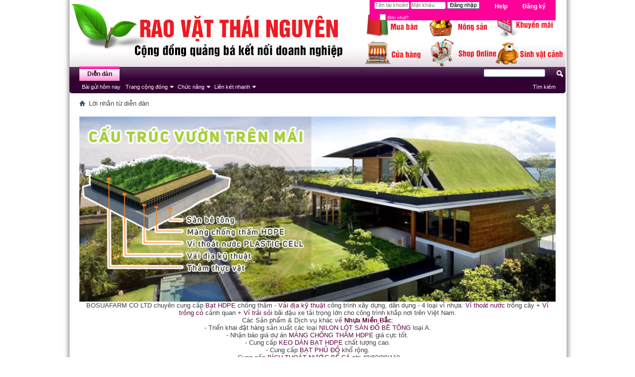

--- FILE ---
content_type: text/html; charset=UTF-8
request_url: http://chothai24h.com/threads/1187-Gioi-thieu-dien-dan-rao-vat-Thai-Nguyen-chothai24h-com.html?p=1735&viewfull=1
body_size: 9718
content:
<!DOCTYPE html PUBLIC "-//W3C//DTD XHTML 1.0 Transitional//EN" "http://www.w3.org/TR/xhtml1/DTD/xhtml1-transitional.dtd">
<html xmlns="http://www.w3.org/1999/xhtml" dir="ltr" lang="vn" id="vbulletin_html">
<head>
	<meta http-equiv="Content-Type" content="text/html; charset=UTF-8" />

		<meta name="keywords" content="Rao vặt Thái Nguyên, diễn đàn Thái Nguyên, Tin tức Thái Nguyên, Hình ảnh Thái Nguyên, Thành phố Thái Nguyên, forum thái Nguyên" />
		<meta name="description" content="Diễn đàn rao vặt Thái Nguyên nơi trao đổi mua bán quảng bá thương hiệu sản phẩm - forum rao vặt lớn nhất tại Thái Nguyên - Diễn đàn cho các bạn trẻ Thái Nguyên" />

<meta id="e_vb_meta_bburl" name="vb_meta_bburl" content="https://chothai24h.com" />
<base href="https://chothai24h.com/" /><!--[if IE]></base><![endif]-->
<meta name="generator" content="vBulletin 4.1.12" />

	
<link rel="Shortcut Icon" href="images/bk/icon.png" type="image/x-icon" />


		<meta name="keywords" content="Rao vặt Thái Nguyên, diễn đàn Thái Nguyên, Tin tức Thái Nguyên, Hình ảnh Thái Nguyên, Thành phố Thái Nguyên, forum thái Nguyên" />
		<meta name="description" content="Diễn đàn rao vặt Thái Nguyên nơi trao đổi mua bán quảng bá thương hiệu sản phẩm - forum rao vặt lớn nhất tại Thái Nguyên - Diễn đàn cho các bạn trẻ Thái Nguyên" />





	
		<script type="text/javascript" src="http://ajax.googleapis.com/ajax/libs/yui/2.9.0/build/yuiloader-dom-event/yuiloader-dom-event.js"></script>
	

<script type="text/javascript">
<!--
	if (typeof YAHOO === 'undefined') // Load ALL YUI Local
	{
		document.write('<script type="text/javascript" src="clientscript/yui/yuiloader-dom-event/yuiloader-dom-event.js?v=4112"><\/script>');
		document.write('<script type="text/javascript" src="clientscript/yui/connection/connection-min.js?v=4112"><\/script>');
		var yuipath = 'clientscript/yui';
		var yuicombopath = '';
		var remoteyui = false;
	}
	else	// Load Rest of YUI remotely (where possible)
	{
		var yuipath = 'http://ajax.googleapis.com/ajax/libs/yui/2.9.0/build';
		var yuicombopath = '';
		var remoteyui = true;
		if (!yuicombopath)
		{
			document.write('<script type="text/javascript" src="http://ajax.googleapis.com/ajax/libs/yui/2.9.0/build/connection/connection-min.js"><\/script>');
		}
	}
	var SESSIONURL = "s=b69d7c06566dce7fdbdf22a5faad0d1d&";
	var SECURITYTOKEN = "guest";
	var IMGDIR_MISC = "images/misc";
	var IMGDIR_BUTTON = "images/buttons";
	var vb_disable_ajax = parseInt("0", 10);
	var SIMPLEVERSION = "4112";
	var BBURL = "https://chothai24h.com";
	var LOGGEDIN = 0 > 0 ? true : false;
	var THIS_SCRIPT = "showthread";
	var RELPATH = "threads/1187-Gioi-thieu-dien-dan-rao-vat-Thai-Nguyen-chothai24h-com.html?p=1735&amp;viewfull=1";
	var PATHS = {
		forum : "",
		cms   : "",
		blog  : ""
	};
	var AJAXBASEURL = "http://chothai24h.com/";
// -->
</script>
<script type="text/javascript" src="https://chothai24h.com/clientscript/vbulletin-core.js?v=4112"></script>





	<link rel="stylesheet" type="text/css" href="css.php?styleid=1&amp;langid=2&amp;d=1755569489&amp;td=ltr&amp;sheet=bbcode.css,editor.css,popupmenu.css,reset-fonts.css,vbulletin.css,vbulletin-chrome.css,vbulletin-formcontrols.css,,vietvbb_topstats.css" />

	<!--[if lt IE 8]>
	<link rel="stylesheet" type="text/css" href="css.php?styleid=1&amp;langid=2&amp;d=1755569489&amp;td=ltr&amp;sheet=popupmenu-ie.css,vbulletin-ie.css,vbulletin-chrome-ie.css,vbulletin-formcontrols-ie.css,editor-ie.css" />
	<![endif]-->

	<meta name="robots" content="noindex,follow" />

	<title>Rao vặt Thái Nguyên | Diễn đàn Thái Nguyên | Forum Thái Nguyên</title>
	
	<script type="text/javascript" src="clientscript/vbulletin_md5.js?v=4112"></script>

	
<link rel="stylesheet" type="text/css" href="css.php?styleid=1&amp;langid=2&amp;d=1755569489&amp;td=ltr&amp;sheet=additional.css" />
<script type="text/javascript" src="https://chothai24h.com/clientscript/ncode_imageresizer.js"></script>

<script type="text/javascript">
<!--
NcodeImageResizer.MODE = 'newwindow';
NcodeImageResizer.MAXWIDTH = '560';
NcodeImageResizer.MAXHEIGHT = '0';
NcodeImageResizer.BBURL = 'https://chothai24h.com';
vbphrase['ncode_imageresizer_warning_small'] = 'Click this bar to view the full image.';
// -->
</script>

<style type="text/css">
table.ncode_imageresizer_warning {background: #FFFACD; color: #000000; cursor: pointer; border: 1px solid #D3D3D3; margin-bottom: 4px;}
table.ncode_imageresizer_warning td {font-size: 11px; vertical-align: middle; text-decoration: none; border-width: 0px;}
table.ncode_imageresizer_warning td.td1, table.ncode_imageresizer_warning td.td2 {padding: 4px;}
</style>
<!-- <meta HTTP-EQUIV="REFRESH" content="3; url=https://chothai24h.com/"> -->
</head>
<body>

<div class="above_body"> <!-- closing tag is in template navbar -->
<div id="header" class="floatcontainer doc_header">

<h1 style="display: none!important;"><b><a href="https://chothai24h.com/" title="Diễn đàn rao vặt Thái Nguyên,chợ thái, forum thái nguyên, rao vặt thái nguyên">Diễn đàn rao vặt Thái Nguyên,chợ thái, forum thái nguyên, rao vặt thái nguyên</a></b></h1>
	
<div><a name="top" href="https://chothai24h.com/" class="logo-image"><img src="images/bk/bk2014h.jpg" alt="Rao vặt Thái Nguyên | Diễn đàn Thái Nguyên | Forum Thái Nguyên" /></a></div>

	<div id="toplinks" class="toplinks">
		
			<ul class="nouser">
			
				<li><a href="dk_diendan.php?s=b69d7c06566dce7fdbdf22a5faad0d1d" rel="nofollow">&#272;&#259;ng ký</a></li>
			
				<li><a rel="help" href="faq.php?s=b69d7c06566dce7fdbdf22a5faad0d1d">Help</a></li>
				<li>
			<script type="text/javascript" src="clientscript/vbulletin_md5.js?v=4112"></script>
			<form id="navbar_loginform" action="login.php?s=b69d7c06566dce7fdbdf22a5faad0d1d&amp;do=login" method="post" onsubmit="md5hash(vb_login_password, vb_login_md5password, vb_login_md5password_utf, 0)">
				<fieldset id="logindetails" class="logindetails">
					<div>
						<div>
					<input type="text" class="textbox default-value" name="vb_login_username" id="navbar_username" size="10" accesskey="u" tabindex="101" value="Tên tài kho&#7843;n" />
					<input type="password" class="textbox" tabindex="102" name="vb_login_password" id="navbar_password" size="10" />
					<input type="text" class="textbox default-value" tabindex="102" name="vb_login_password_hint" id="navbar_password_hint" size="10" value="M&#7853;t kh&#7849;u" style="display:none;" />
					<input type="submit" class="loginbutton" tabindex="104" value="Ð&#259;ng nh&#7853;p" title="Nh&#7853;p username và m&#7853;t kh&#7849;u &#273;ã cung c&#7845;p &#273;&#7875; &#273;&#259;ng nh&#7853;p, ho&#7863;c &#7845;n vào '&#273;&#259;ng ký' &#273;&#7875; tao 1 tài kho&#7843;n" accesskey="s" />
						</div>
					</div>
				</fieldset>
				<div id="remember" class="remember">
					<label for="cb_cookieuser_navbar"><input type="checkbox" name="cookieuser" value="1" id="cb_cookieuser_navbar" class="cb_cookieuser_navbar" accesskey="c" tabindex="103" /> Ghi nh&#7899;?</label>
				</div>

				<input type="hidden" name="s" value="b69d7c06566dce7fdbdf22a5faad0d1d" />
				<input type="hidden" name="securitytoken" value="guest" />
				<input type="hidden" name="do" value="login" />
				<input type="hidden" name="vb_login_md5password" />
				<input type="hidden" name="vb_login_md5password_utf" />
			</form>
			<script type="text/javascript">
			YAHOO.util.Dom.setStyle('navbar_password_hint', "display", "inline");
			YAHOO.util.Dom.setStyle('navbar_password', "display", "none");
			vB_XHTML_Ready.subscribe(function()
			{
			//
				YAHOO.util.Event.on('navbar_username', "focus", navbar_username_focus);
				YAHOO.util.Event.on('navbar_username', "blur", navbar_username_blur);
				YAHOO.util.Event.on('navbar_password_hint', "focus", navbar_password_hint);
				YAHOO.util.Event.on('navbar_password', "blur", navbar_password);
			});
			
			function navbar_username_focus(e)
			{
			//
				var textbox = YAHOO.util.Event.getTarget(e);
				if (textbox.value == 'Tên tài kho&#7843;n')
				{
				//
					textbox.value='';
					textbox.style.color='#000000';
				}
			}

			function navbar_username_blur(e)
			{
			//
				var textbox = YAHOO.util.Event.getTarget(e);
				if (textbox.value == '')
				{
				//
					textbox.value='Tên tài kho&#7843;n';
					textbox.style.color='#777777';
				}
			}
			
			function navbar_password_hint(e)
			{
			//
				var textbox = YAHOO.util.Event.getTarget(e);
				
				YAHOO.util.Dom.setStyle('navbar_password_hint', "display", "none");
				YAHOO.util.Dom.setStyle('navbar_password', "display", "inline");
				YAHOO.util.Dom.get('navbar_password').focus();
			}

			function navbar_password(e)
			{
			//
				var textbox = YAHOO.util.Event.getTarget(e);
				
				if (textbox.value == '')
				{
					YAHOO.util.Dom.setStyle('navbar_password_hint', "display", "inline");
					YAHOO.util.Dom.setStyle('navbar_password', "display", "none");
				}
			}
			</script>
				</li>
				
			</ul>
		
	</div>
	<div class="ad_global_header">
		
		
	</div>
	<hr />
</div>


<!--baner 2 bên
<div id="ad_global_below_navbar"><div style="position:fixed; top:0px;left:5px;z-index: -1;">
    <a href="#" target="_blank" rel="nofollow"><img src="images/bk/bnphai.png" alt="Diễn đàn rao vặt Thái Nguyên,chợ thái, forum thái nguyên, rao vặt thái nguyên" border="0"></a>
</div>

<div style="position:fixed;top:0px;right:5px; z-index: -1;">
    <a href="#" target="_blank" rel="nofollow"><img src="images/bk/bntrai.png" alt="Diễn đàn rao vặt Thái Nguyên,chợ thái, forum thái nguyên, rao vặt thái nguyên" border="0"></a>
</div>
-->

</div>


<div id="navbar" class="navbar">
	<ul id="navtabs" class="navtabs floatcontainer">
		
		
			<li class="selected"><a class="navtab" href="https://chothai24h.com/">Di&#7877;n &#273;àn</a>
				<ul class="floatcontainer">
					
					
					
						
						<li><a href="search.php?s=b69d7c06566dce7fdbdf22a5faad0d1d&amp;do=getdaily&amp;contenttype=vBForum_Post">Bài g&#7917;i hôm nay</a></li>
						
					
					
					
					
					
					
					<li class="popupmenu">
						<a href="javascript://" class="popupctrl" accesskey="6" rel="nofollow">Trang c&#7897;ng &#273;&#7891;ng</a>
						<ul class="popupbody popuphover">
							
							
							
							
							
								<li><a href="memberlist.php?s=b69d7c06566dce7fdbdf22a5faad0d1d" rel="nofollow">Danh sách thành viên</a></li>
							
							
						</ul>
					</li>
					
					
					
					<li class="popupmenu">
						<a href="javascript://" class="popupctrl" rel="nofollow">Chức năng</a>
						<ul class="popupbody popuphover">
							
							<li>
								<a href="forumdisplay.php?s=b69d7c06566dce7fdbdf22a5faad0d1d&amp;do=markread&amp;markreadhash=guest" rel="nofollow">&#272;ánh d&#7845;u là &#273;ã &#273;&#7885;c</a>
							</li>
							
							
						</ul>
					</li>
					
					<li class="popupmenu">
						<a href="javascript://" class="popupctrl" accesskey="3" rel="nofollow">Liên k&#7871;t nhanh</a>
						<ul class="popupbody popuphover">
							
							
							
							
							<li><a href="showgroups.php?s=b69d7c06566dce7fdbdf22a5faad0d1d" rel="nofollow">
								
									Nhóm &#273;i&#7873;u hành
								
							</a></li>
							
							
							
							
						</ul>
					</li>
					
				</ul>
			</li>
		
		
		
			<li style="display:none"><a class="navtab" href="search.php?s=b69d7c06566dce7fdbdf22a5faad0d1d&amp;do=getdaily&amp;contenttype=vBForum_Post" accesskey="2">Có gì mới?</a></li>
		
		
        <li><a href="" class="navtab"></a></li>
		<li><a href="" class="navtab"></a></li>
		<li><a href="" class="navtab"></a></li>
		<li><a href="" class="navtab"></a></li>
		<li><a href="" class="navtab"></a></li>
	</ul>
	
		<div id="globalsearch" class="globalsearch">
			<form action="search.php?s=b69d7c06566dce7fdbdf22a5faad0d1d&amp;do=process" method="post" id="navbar_search" class="navbar_search">
				
				<input type="hidden" name="securitytoken" value="guest" />
				<input type="hidden" name="do" value="process" />
				<span class="textboxcontainer"><span><input type="text" value="" name="query" class="textbox" tabindex="99"/></span></span>
				<span class="buttoncontainer"><span><input type="image" class="searchbutton" src="images/buttons/search.png" name="submit" onclick="document.getElementById('navbar_search').submit;" tabindex="100"/></span></span>
			</form>
			<ul class="navbar_advanced_search">
				<li><a href="search.php?s=b69d7c06566dce7fdbdf22a5faad0d1d" rel="nofollow" accesskey="4">Tìm kiếm</a></li>
				
			</ul>
		</div>
	
</div>
</div><!-- closing div for above_body -->

<div class="body_wrapper">
<div id="breadcrumb" class="breadcrumb">
	<ul class="floatcontainer">
		<li class="navbithome"><a href="https://chothai24h.com/" accesskey="1"><img src="images/misc/navbit-home.png" alt="Trang chủ" /></a></li>
		
		
	<li class="navbit lastnavbit"><span>L&#7901;i nh&#7855;n t&#7915; di&#7877;n &#273;àn</span></li>

	</ul>
	<hr />
</div>


<div id="ad_global_below_navbar"><br>
<center>
<a href="https://bosuafarm.com/" target="_blank"> <img src="https://bosuafarm.com/wp-content/uploads/2023/10/bosuafarm-slide-cau-truc-vuon-tren-mai.jpg" width="100%"/> </a>
</br>
<p>BOSUAFARM CO LTD chuyên cung cấp <a href="https://bosuafarm.com/danh-muc/bat-mang-chong-tham-hdpe/">Bạt HDPE</a> chống thấm - <a href="https://bosuafarm.com/danh-muc/vai-dia-ky-thuat/">Vải địa kỹ thuật</a> công trình xây dựng, dân dụng - 4 loại vỉ nhựa: <a href="https://bosuafarm.com/danh-muc/vi-thoat-nuoc/">Vỉ thoát nước</a> trồng cây + <a href="https://bosuafarm.com/danh-muc/vi-thoat-nuoc/vi-nhua-trong-co/">Vỉ trồng cỏ</a> cảnh quan + <a href="https://bosuafarm.com/danh-muc/vi-thoat-nuoc/vi-nhua-trai-soi/">Vỉ trải sỏi</a> bãi đậu xe tải trọng lớn cho công trình khắp nơi trên Việt Nam. 
</br>
Các Sản phẩm & Dịch vụ khác về <b><a href="https://nhuamienbac.com/"">Nhựa Miền Bắc</a></b>:
</br>
- Triển khai đặt hàng sản xuất các loại <a href="https://bosuafarm.com/san-pham/ni-long-lot-san-do-be-tong-chong-tham-mau-trang/">NILON LÓT SÀN ĐỔ BÊ TÔNG</a> loại A.
</br>
- Nhận báo giá dự án <a href="https://bosuafarm.com/danh-muc/mang-chong-tham-hdpe/">MÀNG CHỐNG THẤM HDPE</a> giá cực tốt.
</br>
- Cung cấp <a href="https://bosuafarm.com/danh-muc/keo-dan-bat-hdpe/">KEO DÁN BẠT HDPE</a> chất lượng cao.
</br>
- Cung cấp <a href="https://bosuafarm.com/danh-muc/bat-che-phu-do/">BẠT PHỦ ĐỒ</a> khổ rộng.
</br>
- Cung cấp <a href="https://bosuafarm.com/san-pham/bo-thoat-nuoc-cho-be-ca-lot-bat-phi-48-60-90-114-140-200/">BÍCH THOÁT NƯỚC BỂ CÁ</a> phi 48/60/90/110.
</p>
<p>--------------------------------------------------------</p>
<p style="color: red; font-weight:bold; font-size:20pt"> >><a href="https://suckhoetoday.com/threads/134990-Top-forum-dang-ky-free.html">TOP FORUM ĐĂNG KÝ FREE</a><< </p>
</center>
<p><img src="https://suckhoetoday.com/images/bk/iconchude/2.gif"/> <a href="https://bachhoadep.com/" target="_blank">Diễn đàn làm đẹp</a> ---<img src="https://suckhoetoday.com/images/bk/iconchude/2.gif"/> <a href="https://chothai24h.com/" target="_blank">Rao vặt thái nguyên</a> ---<img src="https://suckhoetoday.com/images/bk/iconchude/2.gif"/> <a href="https://suckhoetoday.com/" target="_blank">Diễn đàn sức khỏe</a> ---<img src="https://suckhoetoday.com/images/bk/iconchude/2.gif"/> <a href="https://duyendangaodai.net/" target="_blank">Diễn đàn thời trang</a> --- <img src="https://suckhoetoday.com/images/bk/iconchude/2.gif"/> <a href="https://cuadepviet.com/" target="_blank">Diễn đàn nội thất</a> --- <img src="https://suckhoetoday.com/images/bk/iconchude/2.gif"/> <a href="https://gachmienbac.com/" target="_blank">Diễn đàn vật liệu xây dựng</a> --- <img src="https://suckhoetoday.com/images/bk/iconchude/2.gif"/> <a href="https://xaydunghanoimoi.net/" target="_blank">Diễn đàn xây dựng</a>--- <img src="https://suckhoetoday.com/images/bk/iconchude/2.gif"/> <a href="https://maychetao.com/" target="_blank">Diễn đàn máy móc</a>--- <img src="https://suckhoetoday.com/images/bk/iconchude/2.gif"/> <a href="https://diendan.bftvietnam.com/" target="_blank">Diễn đàn công nghệ tự động</a>--- <img src="https://suckhoetoday.com/images/bk/iconchude/2.gif"/> <a href="https://diendan.cuabenhvien.com/" target="_blank">Diễn đàn thiết bị y tế</a></p>
</center>
<br></div>


	<form action="profile.php?do=dismissnotice" method="post" id="notices" class="notices">
		<input type="hidden" name="do" value="dismissnotice" />
		<input type="hidden" name="s" value="s=b69d7c06566dce7fdbdf22a5faad0d1d&amp;" />
		<input type="hidden" name="securitytoken" value="guest" />
		<input type="hidden" id="dismiss_notice_hidden" name="dismiss_noticeid" value="" />
		<input type="hidden" name="url" value="" />
		<ol>
			<li class="restore" id="navbar_notice_1">
	
	Cảm ơn bạn đã ghé thăm diễn đàn Rao Vặt Thái Nguyên ! Hãy <a href="https://chothai24h.com/dk_diendan.php" target="_blank" rel="nofollow"><b>Đăng Ký Thành Viên</b></a> để tham gia <a href="https://chothai24h.com/" title="Diễn đàn rao vặt, đăng tin rao vặt, chợ thái, rao vặt Thái Nguyên 24h"><b>Diễn đàn rao vặt, đăng tin rao vặt, chợ thái, rao vặt Thái Nguyên 24h</b></a> nhé !
</li>
		</ol>
	</form>


<div class="standard_error">
	<h2 class="blockhead">L&#7901;i nh&#7855;n t&#7915; di&#7877;n &#273;àn</h2>
	
		<div class="blockbody formcontrols">
			<div class="blockrow restore">No Ch&#7911; &#273;&#7873; specified. If you followed a valid link, please notify the <a href="sendmessage.php?s=b69d7c06566dce7fdbdf22a5faad0d1d">administrator</a></div>
		</div>
	
</div>

<div class="clear"></div>
<div class="navpopupmenu popupmenu nohovermenu" id="navpopup">
	
		<a href="javascript://" class="popupctrl"><span class="ctrlcontainer">Danh mục chính nhanh</span></a>
	
	<ul class="navpopupbody popupbody popuphover">
		
		<li class="optionlabel">Ch&#7913;c N&#259;ng</li>
		<li><a href="usercp.php?s=b69d7c06566dce7fdbdf22a5faad0d1d">B&#7843;ng &#273;i&#7873;u ch&#7881;nh cá nhân</a></li>
		<li><a href="private.php?s=b69d7c06566dce7fdbdf22a5faad0d1d">Tin nh&#7855;n riêng</a></li>
		<li><a href="subscription.php?s=b69d7c06566dce7fdbdf22a5faad0d1d">Đã đăng</a></li>
		<li><a href="online.php?s=b69d7c06566dce7fdbdf22a5faad0d1d">Ai &#273;ang online</a></li>
		<li><a href="search.php?s=b69d7c06566dce7fdbdf22a5faad0d1d">Tìm trong di&#7877;n &#273;àn</a></li>
		<li><a href="forum.php?s=b69d7c06566dce7fdbdf22a5faad0d1d">Trang Ð&#7847;u</a></li>
		
			<li class="optionlabel">Di&#7877;n Ðàn</li>
			
		
			
				<li><a href="p/1-Thong-bao-tu-BQT-cho-Thai.html?s=b69d7c06566dce7fdbdf22a5faad0d1d">Thông báo từ BQT chợ Thái</a>
					<ol class="d1">
						
		
			
				<li><a href="p/3-Noi-quy-va-Thong-bao.html?s=b69d7c06566dce7fdbdf22a5faad0d1d">Nội quy và Thông báo</a>
					<ol class="d2">
						
		
			
				<li><a href="p/56-Noi-quy.html?s=b69d7c06566dce7fdbdf22a5faad0d1d">Nội quy</a></li>
			
		
			
				<li><a href="p/58-Thong-bao.html?s=b69d7c06566dce7fdbdf22a5faad0d1d">Thông báo</a></li>
			
		
			
					</ol>
				</li>
			
		
			
				<li><a href="p/4-Thac-Mac-va-Y-Kien-Dong-Gop.html?s=b69d7c06566dce7fdbdf22a5faad0d1d">Thắc Mắc và Ý Kiến Đóng Góp</a>
					<ol class="d2">
						
		
			
				<li><a href="p/97-Quang-cao-VIP.html?s=b69d7c06566dce7fdbdf22a5faad0d1d">Quảng cáo VIP</a></li>
			
		
			
					</ol>
				</li>
			
		
			
					</ol>
				</li>
			
		
			
				<li><a href="p/7-Mua-ban-thoi-trang.html?s=b69d7c06566dce7fdbdf22a5faad0d1d">Mua bán thời trang</a>
					<ol class="d1">
						
		
			
				<li><a href="p/8-Thoi-Trang-Nam.html?s=b69d7c06566dce7fdbdf22a5faad0d1d">Thời Trang Nam</a></li>
			
		
			
				<li><a href="p/9-Thoi-Trang-Nu.html?s=b69d7c06566dce7fdbdf22a5faad0d1d">Thời Trang Nữ</a></li>
			
		
			
				<li><a href="p/10-Giay-Dep-Balo-Tui-Xach.html?s=b69d7c06566dce7fdbdf22a5faad0d1d">Giày Dép - Balo - Túi Xách</a></li>
			
		
			
				<li><a href="p/11-Phu-Kien-Thoi-Trang-Trang-Suc.html?s=b69d7c06566dce7fdbdf22a5faad0d1d">Phụ Kiện Thời Trang - Trang Sức</a></li>
			
		
			
				<li><a href="p/12-Nuoc-Hoa-My-Pham-Lam-Dep.html?s=b69d7c06566dce7fdbdf22a5faad0d1d">Nước Hoa - Mỹ Phẩm - Làm Đẹp</a></li>
			
		
			
				<li><a href="p/13-Me-va-Be.html?s=b69d7c06566dce7fdbdf22a5faad0d1d">Mẹ và Bé</a></li>
			
		
			
				<li><a href="p/66-Dich-vu-may-mac.html?s=b69d7c06566dce7fdbdf22a5faad0d1d">Dịch vụ may mặc</a></li>
			
		
			
					</ol>
				</li>
			
		
			
				<li><a href="p/14-Mua-Ban-Dien-Thoai.html?s=b69d7c06566dce7fdbdf22a5faad0d1d">Mua Bán Điện Thoại</a>
					<ol class="d1">
						
		
			
				<li><a href="p/15-Mobile.html?s=b69d7c06566dce7fdbdf22a5faad0d1d">Mobile</a></li>
			
		
			
				<li><a href="p/16-iPhone.html?s=b69d7c06566dce7fdbdf22a5faad0d1d">iPhone</a></li>
			
		
			
				<li><a href="p/17-Linh-Kien-va-Dich-vu-Dien-Thoai.html?s=b69d7c06566dce7fdbdf22a5faad0d1d">Linh Kiện và Dịch vụ Điện Thoại</a></li>
			
		
			
				<li><a href="p/18-Sim-dien-thoai.html?s=b69d7c06566dce7fdbdf22a5faad0d1d">Sim điện thoại</a></li>
			
		
			
					</ol>
				</li>
			
		
			
				<li><a href="p/19-Mua-ban-May-tinh-Laptop.html?s=b69d7c06566dce7fdbdf22a5faad0d1d">Mua bán Máy tính - Laptop</a>
					<ol class="d1">
						
		
			
				<li><a href="p/20-Laptop.html?s=b69d7c06566dce7fdbdf22a5faad0d1d">Laptop</a></li>
			
		
			
				<li><a href="p/21-May-tinh-de-ban-Phu-kien.html?s=b69d7c06566dce7fdbdf22a5faad0d1d">Máy tính để bàn - Phụ kiện</a></li>
			
		
			
				<li><a href="p/22-May-Tinh-Bang.html?s=b69d7c06566dce7fdbdf22a5faad0d1d">Máy Tính Bảng</a></li>
			
		
			
				<li><a href="p/23-Phu-Kien-amp-Do-Choi-Laptop.html?s=b69d7c06566dce7fdbdf22a5faad0d1d">Phụ Kiện &amp; Đồ Chơi Laptop</a></li>
			
		
			
				<li><a href="p/24-Dich-Vu-May-Tinh.html?s=b69d7c06566dce7fdbdf22a5faad0d1d">Dịch Vụ Máy Tính</a>
					<ol class="d2">
						
		
			
				<li><a href="p/79-Phan-cung.html?s=b69d7c06566dce7fdbdf22a5faad0d1d">Phần cứng</a></li>
			
		
			
				<li><a href="p/80-Phan-mem.html?s=b69d7c06566dce7fdbdf22a5faad0d1d">Phần mềm</a></li>
			
		
			
				<li><a href="p/81-Thu-thuat-tin-hoc.html?s=b69d7c06566dce7fdbdf22a5faad0d1d">Thủ thuật tin học</a></li>
			
		
			
					</ol>
				</li>
			
		
			
				<li><a href="p/94-OpenCart.html?s=b69d7c06566dce7fdbdf22a5faad0d1d">OpenCart</a></li>
			
		
			
					</ol>
				</li>
			
		
			
				<li><a href="p/25-Mua-Ban-Thiet-Bi-Ky-Thuat-So-va-Dien-Tu.html?s=b69d7c06566dce7fdbdf22a5faad0d1d">Mua Bán Thiết Bị Kỹ Thuật Số và Điện Tử</a>
					<ol class="d1">
						
		
			
				<li><a href="p/26-Ky-Thuat-So.html?s=b69d7c06566dce7fdbdf22a5faad0d1d">Kỹ Thuật Số</a></li>
			
		
			
				<li><a href="p/27-Am-Thanh-Audio.html?s=b69d7c06566dce7fdbdf22a5faad0d1d">Âm Thanh - Audio</a></li>
			
		
			
				<li><a href="p/28-Dien-Tu.html?s=b69d7c06566dce7fdbdf22a5faad0d1d">Điện Tử</a></li>
			
		
			
				<li><a href="p/29-Dich-Vu-Dien-Tu-amp-Ky-Thuat-So.html?s=b69d7c06566dce7fdbdf22a5faad0d1d">Dịch Vụ Điện Tử &amp; Kỹ Thuật Số</a></li>
			
		
			
				<li><a href="p/30-Do-Choi-Mo-Hinh-Game.html?s=b69d7c06566dce7fdbdf22a5faad0d1d">Đồ Chơi Mô Hình, Game</a></li>
			
		
			
				<li><a href="p/31-Ve-Chai-Dien-Tu.html?s=b69d7c06566dce7fdbdf22a5faad0d1d">Ve Chai Điện Tử</a></li>
			
		
			
					</ol>
				</li>
			
		
			
				<li><a href="p/42-Dich-Vu-va-Giai-Tri.html?s=b69d7c06566dce7fdbdf22a5faad0d1d">Dịch Vụ và Giải Trí</a>
					<ol class="d1">
						
		
			
				<li><a href="p/65-Suc-khoe-va-Lam-dep.html?s=b69d7c06566dce7fdbdf22a5faad0d1d">Sức khỏe và Làm đẹp</a>
					<ol class="d2">
						
		
			
				<li><a href="p/98-Men-vi-sinh.html?s=b69d7c06566dce7fdbdf22a5faad0d1d">Men vi sinh</a></li>
			
		
			
					</ol>
				</li>
			
		
			
				<li><a href="p/48-Am-thuc.html?s=b69d7c06566dce7fdbdf22a5faad0d1d">Ẩm thực</a>
					<ol class="d2">
						
		
			
				<li><a href="p/83-Kinh-nghiem-noi-tro.html?s=b69d7c06566dce7fdbdf22a5faad0d1d">Kinh nghiệm nội trợ</a></li>
			
		
			
				<li><a href="p/84-Mon-ngon-de-lam.html?s=b69d7c06566dce7fdbdf22a5faad0d1d">Món ngon dễ làm</a></li>
			
		
			
					</ol>
				</li>
			
		
			
				<li><a href="p/45-Dien-dan-Cay-Canh-Bonsai-Thuy-Sinh.html?s=b69d7c06566dce7fdbdf22a5faad0d1d">Diễn đàn Cây Cảnh, Bonsai, Thủy Sinh</a></li>
			
		
			
				<li><a href="p/46-Dien-dan-Am-Nhac-Nhac-Cu.html?s=b69d7c06566dce7fdbdf22a5faad0d1d">Diễn đàn Âm Nhạc, Nhạc Cụ</a></li>
			
		
			
				<li><a href="p/44-Dien-dan-Chim-canh-Thu-Cung-Gia-Cam.html?s=b69d7c06566dce7fdbdf22a5faad0d1d">Diễn đàn Chim cảnh, Thú Cưng, Gia Cầm</a></li>
			
		
			
				<li><a href="p/47-Dien-dan-Du-Lich-va-Giai-Tri.html?s=b69d7c06566dce7fdbdf22a5faad0d1d">Diễn đàn Du Lịch và Giải Trí</a>
					<ol class="d2">
						
		
			
				<li><a href="p/89-Du-lich-trong-nuoc.html?s=b69d7c06566dce7fdbdf22a5faad0d1d">Du lịch trong nước</a></li>
			
		
			
				<li><a href="p/90-Du-lich-nuoc-ngoai.html?s=b69d7c06566dce7fdbdf22a5faad0d1d">Du lịch nước ngoài</a></li>
			
		
			
					</ol>
				</li>
			
		
			
					</ol>
				</li>
			
		
			
				<li><a href="p/49-Hoc-hanh-Tuyen-dung.html?s=b69d7c06566dce7fdbdf22a5faad0d1d">Học hành - Tuyển dụng</a>
					<ol class="d1">
						
		
			
				<li><a href="p/50-Khoa-hoc-Du-hoc.html?s=b69d7c06566dce7fdbdf22a5faad0d1d">Khóa học - Du học</a></li>
			
		
			
				<li><a href="p/51-Viec-lam-Tuyen-dung.html?s=b69d7c06566dce7fdbdf22a5faad0d1d">Việc làm - Tuyển dụng</a>
					<ol class="d2">
						
		
			
				<li><a href="p/87-Viec-lam-Thai-Nguyen.html?s=b69d7c06566dce7fdbdf22a5faad0d1d">Việc làm Thái Nguyên</a></li>
			
		
			
				<li><a href="p/88-Viec-lam-khac.html?s=b69d7c06566dce7fdbdf22a5faad0d1d">Việc làm khác</a></li>
			
		
			
					</ol>
				</li>
			
		
			
					</ol>
				</li>
			
		
			
				<li><a href="p/32-Mua-Ban-Tong-Hop.html?s=b69d7c06566dce7fdbdf22a5faad0d1d">Mua Bán Tổng Hợp</a>
					<ol class="d1">
						
		
			
				<li><a href="p/41-Mua-ban-linh-tinh.html?s=b69d7c06566dce7fdbdf22a5faad0d1d">Mua bán linh tinh</a></li>
			
		
			
				<li><a href="p/70-Dich-vu-SEO.html?s=b69d7c06566dce7fdbdf22a5faad0d1d">Dịch vụ SEO</a></li>
			
		
			
				<li><a href="p/34-Noi-That-Xay-Dung.html?s=b69d7c06566dce7fdbdf22a5faad0d1d">Nội Thất - Xây Dựng</a>
					<ol class="d2">
						
		
			
				<li><a href="p/92-Cong-tu-dong.html?s=b69d7c06566dce7fdbdf22a5faad0d1d">Cổng tự động</a></li>
			
		
			
				<li><a href="p/91-Cua-tu-dong.html?s=b69d7c06566dce7fdbdf22a5faad0d1d">Cửa tự động</a></li>
			
		
			
				<li><a href="p/95-Gach-via-he.html?s=b69d7c06566dce7fdbdf22a5faad0d1d">Gạch vỉa hè</a></li>
			
		
			
				<li><a href="p/96-May-che-tao.html?s=b69d7c06566dce7fdbdf22a5faad0d1d">Máy chế tạo</a></li>
			
		
			
					</ol>
				</li>
			
		
			
				<li><a href="p/35-Bat-Dong-San-Nha-Dat.html?s=b69d7c06566dce7fdbdf22a5faad0d1d">Bất Động Sản, Nhà Đất</a></li>
			
		
			
				<li><a href="p/36-Xe-may-Xe-dap.html?s=b69d7c06566dce7fdbdf22a5faad0d1d">Xe máy - Xe đạp</a></li>
			
		
			
				<li><a href="p/37-Mua-Ban-O-to.html?s=b69d7c06566dce7fdbdf22a5faad0d1d">Mua Bán Ô tô</a></li>
			
		
			
				<li><a href="p/38-Phu-tung-xe-may-o-to-va-dich-vu.html?s=b69d7c06566dce7fdbdf22a5faad0d1d">Phụ tùng xe máy, ô tô và dịch vụ</a></li>
			
		
			
					</ol>
				</li>
			
		
		
	</ul>
</div>
<div class="clear"></div>


<div id="footer" class="floatcontainer footer">

		<ul id="footer_links" class="footer_links">
		<li><a href="sendmessage.php?s=b69d7c06566dce7fdbdf22a5faad0d1d" rel="nofollow" accesskey="9">Liên h&#7879;</a></li>
		
		
		
		<li><a href="archive/index.php?s=b69d7c06566dce7fdbdf22a5faad0d1d" rel="nofollow">L&#432;u Tr&#7919;</a></li>
		
		
		
		<li><a href="threads/1187-Gioi-thieu-dien-dan-rao-vat-Thai-Nguyen-chothai24h-com.html?p=1735&amp;viewfull=1#top" onclick="document.location.hash='top'; return false;">Lên trên</a></li>
	</ul>
	
	
	
	
	<script type="text/javascript">
	<!--
		// Main vBulletin Javascript Initialization
		vBulletin_init();
	//-->
	</script>
        
</div>
</div> <!-- closing div for body_wrapper -->


<!-- scrip Facebook -->

<div id="fb-root"></div>
<script>(function(d, s, id) {
  var js, fjs = d.getElementsByTagName(s)[0];
  if (d.getElementById(id)) return;
  js = d.createElement(s); js.id = id;
  js.src = "//connect.facebook.net/en_US/all.js#xfbml=1";
  fjs.parentNode.insertBefore(js, fjs);
}(document, 'script', 'facebook-jssdk'));</script>

<div id="fb-root"></div>
<script>(function(d, s, id) {
  var js, fjs = d.getElementsByTagName(s)[0];
  if (d.getElementById(id)) return;
  js = d.createElement(s); js.id = id;
  js.src = "//connect.facebook.net/en_US/all.js#xfbml=1";
  fjs.parentNode.insertBefore(js, fjs);
}(document, 'script', 'facebook-jssdk'));</script>

<!-- Place this tag after the last +1 button tag. -->
<script type="text/javascript">
  (function() {
    var po = document.createElement('script'); po.type = 'text/javascript'; po.async = true;
    po.src = 'https://apis.google.com/js/plusone.js';
    var s = document.getElementsByTagName('script')[0]; s.parentNode.insertBefore(po, s);
  })();
</script>

<!-- End Fb -->


<div class="below_body">
<div id="footer_time" class="shade footer_time">Múi gi&#7901; GMT +8. Hi&#7879;n t&#7841;i là <span class="time">08:12 AM</span></div>

<div id="footer_copyright" class="shade footer_copyright">
	<!-- Do not remove this copyright notice -->
	" Design by <font color="red"><b>Phuong Nudle</b></font> " Phát triển bởi các thành viên <a href="https://chothai24h.com/" title="Diễn đàn rao vặt, đăng tin rao vặt, chợ thái, rao vặt Thái Nguyên 24h"><b>Diễn đàn rao vặt, đăng tin rao vặt, chợ thái, rao vặt Thái Nguyên 24h</b></a><br />Tháng 01 năm 2013<br />Dịch vụ theo yêu cầu : LÀM WEBSITE - CHĂM SÓC WEBSITE - Telegram : <a href="https://t.me/phuongnudle" target="_blank">phuongnudle</a>

	<!-- Do not remove this copyright notice -->	
</div>
<div id="footer_morecopyright" class="shade footer_morecopyright">
	<!-- Do not remove cronimage or your scheduled tasks will cease to function -->
	
	<!-- Do not remove cronimage or your scheduled tasks will cease to function -->
	
	
</div>
 

</div>

<div id="fb-root"></div>
<script>(function(d, s, id) {
  var js, fjs = d.getElementsByTagName(s)[0];
  if (d.getElementById(id)) return;
  js = d.createElement(s); js.id = id;
  js.src = "//connect.facebook.net/vi_VN/all.js#xfbml=1";
  fjs.parentNode.insertBefore(js, fjs);
}(document, 'script', 'facebook-jssdk'));</script>

<!--analytics-->
<script>
  (function(i,s,o,g,r,a,m){i['GoogleAnalyticsObject']=r;i[r]=i[r]||function(){
  (i[r].q=i[r].q||[]).push(arguments)},i[r].l=1*new Date();a=s.createElement(o),
  m=s.getElementsByTagName(o)[0];a.async=1;a.src=g;m.parentNode.insertBefore(a,m)
  })(window,document,'script','//www.google-analytics.com/analytics.js','ga');

  ga('create', 'UA-42769055-1', 'chothai24h.com');
  ga('send', 'pageview');

</script>
<center>
<div style="background-color:#ededed; text-align:center; padding:5px; border:1px solid #C3C3C3; margin:10px; font-size:10px; color:#666666">
<b>Lưu ý: chothai24h.com là diễn đànmở miễn phí dành cho quảng cáo mua bán các sản phẩm được pháp luật Việt Nam cho phép kinh doanh. Website đang chạy phiên bản thử nghiệm chờ xin giấy phép của Bộ Thông Tin và Truyền Thông.</b><br> Chúng tôi không chịu trách nhiệm trên các quảng cáo của người dùng đăng tải trên diễn đàn. Các trường hợp vi phạm, chúng tôi sẽ tiến hành xử lý xóa bỏ ngay lập tức.<br> Nếu bạn nhận thấy quảng cáo vi phạm, xin vui lòng  <a href=https://chothai24h.com/p/4-Thac-Mac-va-Y-Kien-Dong-Gop.htmlp">gởi thông báo cho chúng tôi</a> xin cám ơn!.
</div>

<script async src="https://pagead2.googlesyndication.com/pagead/js/adsbygoogle.js?client=ca-pub-1204108492241751"
     crossorigin="anonymous"></script>
<!-- Qc footer - chothai24h -->
<ins class="adsbygoogle"
     style="display:block"
     data-ad-client="ca-pub-1204108492241751"
     data-ad-slot="5742176952"
     data-ad-format="auto"
     data-full-width-responsive="true"></ins>
<script>
     (adsbygoogle = window.adsbygoogle || []).push({});
</script>

</body>
</html>

--- FILE ---
content_type: text/html; charset=utf-8
request_url: https://www.google.com/recaptcha/api2/aframe
body_size: 268
content:
<!DOCTYPE HTML><html><head><meta http-equiv="content-type" content="text/html; charset=UTF-8"></head><body><script nonce="2xHDEArxZtFeX-dW7jOx4g">/** Anti-fraud and anti-abuse applications only. See google.com/recaptcha */ try{var clients={'sodar':'https://pagead2.googlesyndication.com/pagead/sodar?'};window.addEventListener("message",function(a){try{if(a.source===window.parent){var b=JSON.parse(a.data);var c=clients[b['id']];if(c){var d=document.createElement('img');d.src=c+b['params']+'&rc='+(localStorage.getItem("rc::a")?sessionStorage.getItem("rc::b"):"");window.document.body.appendChild(d);sessionStorage.setItem("rc::e",parseInt(sessionStorage.getItem("rc::e")||0)+1);localStorage.setItem("rc::h",'1768867930559');}}}catch(b){}});window.parent.postMessage("_grecaptcha_ready", "*");}catch(b){}</script></body></html>

--- FILE ---
content_type: text/plain
request_url: https://www.google-analytics.com/j/collect?v=1&_v=j102&a=1645093418&t=pageview&_s=1&dl=http%3A%2F%2Fchothai24h.com%2Fthreads%2F1187-Gioi-thieu-dien-dan-rao-vat-Thai-Nguyen-chothai24h-com.html%3Fp%3D1735%26viewfull%3D1&ul=en-us%40posix&dt=Rao%20v%E1%BA%B7t%20Th%C3%A1i%20Nguy%C3%AAn%20%7C%20Di%E1%BB%85n%20%C4%91%C3%A0n%20Th%C3%A1i%20Nguy%C3%AAn%20%7C%20Forum%20Th%C3%A1i%20Nguy%C3%AAn&sr=1280x720&vp=1280x720&_u=IEBAAAABAAAAACAAI~&jid=1305018943&gjid=388756594&cid=1227650844.1768867928&tid=UA-42769055-1&_gid=1047291967.1768867928&_r=1&_slc=1&z=1814351390
body_size: -450
content:
2,cG-P58RM8PZV2